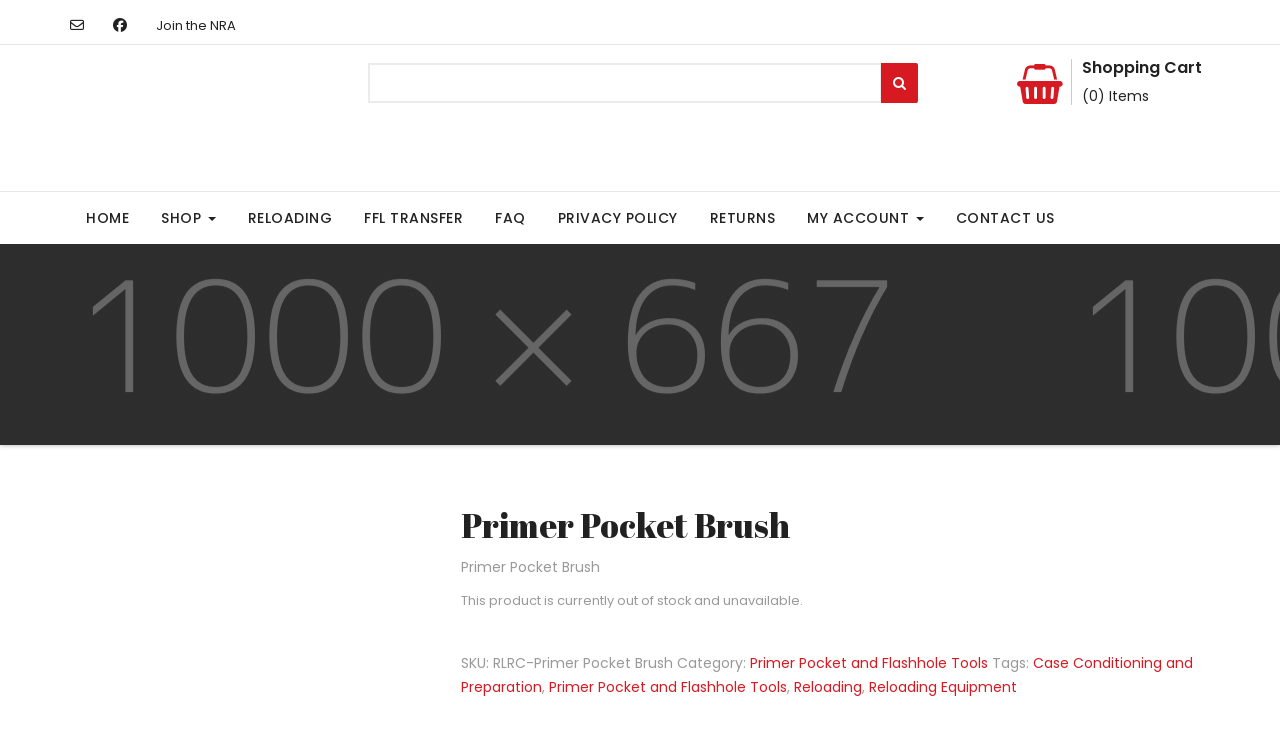

--- FILE ---
content_type: text/css
request_url: https://www.10ring.com/wp-content/themes/shopress-child/style.css?b-modified=1551992820&ver=6.9
body_size: 537
content:
/*
Theme Name: Shopress-pro Child
Template: shopress-pro
*/

/* --------------------------------------
=========================================
	Woocommerce
=========================================
-----------------------------------------*/
/*--------------- Cart ---------------*/
.cart_item > .product-thumbnail, 
.cart_item > .product-remove, 
.cart_item > .product-name, 
.cart_item > .product-price, 
.cart_item > .product-quantity, 
.cart_item > .product-subtotal {
	vertical-align: top !important;
}
.cart_item > .product-price, 
.cart_item > .product-subtotal {
	line-height: 40px;
}

/*--------------- Review Order ---------------*/
.woocommerce-checkout-review-order-table .product-total { vertical-align: top !important; }

/*--------------- Mini Cart Preview Popup ---------------*/
.mini_cart_item {
	display: flex;
	align-items: flex-start;
}
.mini_cart_item > div {
	margin: 4px;
	flex: 0;
}
.mini_cart_item > .product-thumbnail { min-width: 32px; }
.mini_cart_item > .product-name { flex: 2; }
.mini_cart_item > .product-price { white-space: nowrap; }
.mini_cart_total { text-align: right; }

/*--------------- Product Page ---------------*/
.product {
	display: flex;
	flex-wrap: wrap;
}
.woocommerce-product-gallery, .summary.entry-summary { 
	float: none !important; 
	width: auto !important; 
}
.woocommerce-product-gallery { flex: 1; margin-right: 16px; }
.summary.entry-summary { flex: 2; }
.product > .wc-tabs-wrapper { width: 100%; }
.product > .wc-tabs-wrapper:before, .product > .wc-tabs-wrapper:after {
	content: '';
	width: 100%;
}

/*--------------- Grouped Products on Product Page ---------------*/
.grouped_product_flex {
	display: flex;
	flex-wrap: wrap;
}
.grouped_product_flex_child {
	margin: 8px;
	flex: 1;
	min-width: 200px;
	max-width: 50%;
	border: 1px solid #ececec;
	box-sizing: border-box;
	padding: 8px;
}
.grouped_product_flex_child > div { padding-top: 6px; }
.grouped_product_image { text-align: center; }
.grouped_product_image > img {
	max-height: 64px;
	width: auto;
}
.grouped_product_info { text-align: center; }
.grouped_product_desc {
	color: #000;
	font-weight: normal;
	text-align: left;
	line-height: 17px;
}
.grouped_product_quantity, .grouped_product_price { display: inline; }
.grouped_product_quantity input { margin-bottom: 0; }
.grouped_product_price { line-height: 39px; }

.woocommerce-LoopProduct-link {
	box-sizing: border-box;
	padding: 8px;
}

.single_add_to_cart_button button alt {
	color: #fff !important;
}

/* --------------------------------------
=========================================
	Custom Buttons
=========================================
-----------------------------------------*/
/*--------------- Custom Buttons ---------------*/
.button {
	color: #fff !important;
}

.ta-breadcrumb-title {
	display: none!important;
}

--- FILE ---
content_type: text/css
request_url: https://www.10ring.com/wp-content/themes/shopress-pro/css/colors/default.css?ver=6.9-b-modified-1503768161
body_size: 3849
content:
/*==================== Top Bar color ====================*/
.ta-trhead .ta-head-detail {
	background: rgba(26, 30, 34, 0.2);
}
.ta-trhead .ta-head-detail .info-left li a , .ta-trhead .ta-head-detail li a i, .ta-trhead .ta-head-detail .info-right li a {
	color: #fff;
}
.ta-trhead .ta-head-detail li a i {
	color: #f44336;
}
.ta-trhead .ta-head-detail .info-right li a i {
	color: #f44336;
}
/*==================== Top Bar color ====================*/
.header-center .ta-head-detail {
	background: #fff;
	border-color: rgba(230, 230, 230, 0.7);
}
.header-center .ta-head-detail .info-left li a , .header-center .ta-head-detail li a i, .header-center .ta-head-detail .info-right li a {
	color: #222;
}
.header-center .ta-head-detail li a i {
	color: #222;
}
.header-center .ta-head-detail .info-right li a i {
	color: #222;
}
/*==================== Theme Menu ====================*/
/*==================== Top Bar color ====================*/
.ta-standhead .ta-head-detail {
	background: #fff;
}
.ta-standhead .ta-head-detail .info-left li a , .ta-standhead .ta-head-detail li a i, .ta-standhead .ta-head-detail .info-right li a {
	color: #222;
}
.ta-standhead .ta-head-detail li a i {
	color: #222;
}
.ta-standhead .ta-head-detail .info-right li a i {
	color: #222;
}
.ta-standhead .ta-head-detail ul li a:hover {
	color: #f44336;
}
/*=== navbar Header colors ===*/
.ta-standhead .navbar-wp {
	background: #fff;
}
.ta-standhead .navbar-header .navbar-brand {
	color: #222;
}
/*=== navbar hover colors ===*/
.ta-standhead .navbar-wp .navbar-nav > li > a {
	color: #222;
}
.ta-standhead .navbar-wp .navbar-nav > li > a:hover, .ta-standhead .navbar-wp .navbar-nav > li > a:focus, .ta-standhead .navbar-wp .navbar-nav > .active > a, .ta-standhead .navbar-wp .navbar-nav > .active > a:hover, .ta-standhead .navbar-wp .navbar-nav > .active > a:focus {
	color: #f44336;
	background: #fff;
}
.ta-standhead .navbar-wp .navbar-nav > .open > a, .ta-standhead .navbar-wp .navbar-nav > .open > a:hover, .ta-standhead .navbar-wp .navbar-nav > .open > a:focus {
	color: #f44336;
	background: #fff;
	border-color: #f44336;
}
.ta-standhead .navbar-default .navbar-toggle .icon-bar {
	background: #222;
}
.header-widget  span.ta-cart-icon i {
	color: #f44336;
}
.ta-standhead .header-widget .ta-cart-total {
	color: #222;
}
/*=== navbar transparent colors ===*/ 
.ta-trhead .navbar-wp {
	background: rgba(20, 17, 44, 0.8);
}
.ta-trhead .navbar-header .navbar-brand {
	color: #fff;
}
/*=== navbar hover colors ===*/
.ta-trhead .navbar-wp .navbar-nav > li > a {
	color: #fff;
}
.ta-trhead .navbar-wp .navbar-nav > li > a:hover, .ta-trhead .navbar-wp .navbar-nav > li > a:focus, .ta-trhead .navbar-wp .navbar-nav > .active > a, .ta-trhead .navbar-wp .navbar-nav > .active > a:hover, .ta-trhead .navbar-wp .navbar-nav > .active > a:focus {
	color: #f44336;
}
.ta-trhead .navbar-wp .navbar-nav > .open > a, .ta-trhead .navbar-wp .navbar-nav > .open > a:hover, .ta-trhead .navbar-wp .navbar-nav > .open > a:focus {
	color: #f44336;
	border-color: #f44336;
}
.ta-trhead .navbar-default .navbar-toggle .icon-bar {
	background: #fff;
}
/*=== navbar center colors ===*/ 
.header-center .navbar-wp {
	background: #fff;
	border-color: rgba(230, 230, 230, 0.7);
}
.header-center .navbar-brand {
	color: #222;
}
.header-center .navbar-brand span.site-description {
	color: #8f9294;
}
.header-center .navbar-nav > li > a {
	color: #222;
}
.header-center .navbar-wp .navbar-nav > li > a:hover, .header-center .navbar-wp .navbar-nav > li > a:focus, .header-center .navbar-wp .navbar-nav > .active > a, .header-center .navbar-wp .navbar-nav > .active > a:hover, .header-center .navbar-wp .navbar-nav > .active > a:focus {
	color: #f44336;
}
.header-center .navbar-wp .navbar-nav > .open > a, .header-center .navbar-wp .navbar-nav > .open > a:hover, .header-center .navbar-wp .navbar-nav > .open > a:focus {
	color: #f44336;
	border-color: #f44336;
}
/*=== navbar dropdown colors ===*/ 
.navbar-wp .dropdown-menu {
	background: #fff;
}
.navbar-wp .dropdown-menu > li > a {
	color: #212121;
}
.navbar-wp .dropdown-menu > .active > a, .navbar-wp .dropdown-menu > .active > a:hover, .navbar-wp .dropdown-menu > .active > a:focus {
	background: #f5f5f5;
	color: #212121;
}
.navbar-wp .dropdown-menu > li > a:hover {
	background: #f5f5f5;
}
.navbar-wp .navbar-nav > .disabled > a, .navbar-wp .navbar-nav > .disabled > a:hover, .navbar-wp .navbar-nav > .disabled > a:focus {
	color: #ccc;
}
.ta-search-box .ta-search .btn {
	background: #f44336;
	border-color: #f44336;
	color: #fff;
}
/*=== navbar drop down hover color ===*/
.navbar-base .navbar-nav > .open > a, .navbar-base .navbar-nav > .open > a:hover, .navbar-base .navbar-nav > .open > a:focus {
	color: #fff;
}
.navbar-base .navbar-nav > li > a.dropdown-form-toggle {
	color: #fff;
}
/*=== navbar toggle color ===*/ 
.navbar-default .navbar-toggle {
	color: #fff;
}
.navbar-wp .navbar-nav > li > a.dropdown-form-toggle {
	color: #fff;
}
.navbar-wp .navbar-toggle:hover, .navbar-wp .navbar-toggle:focus {
	background: rgba(0,0,0,0);
	color: #fff;
}
/*==================== Body & Global ====================*/
.wrapper {
	background: #fff;
}
body {
	color: #999;
}
.ta-heading h3, .ta-heading h3 a {
	color: #212121;
}
input[type="submit"], button {
	background: #f44336;
	border-color: #f44336;
	color: #fff;
}
input[type="submit"]:hover, button:hover,input[type="submit"]:focus, button:focus {
	background: #222;
	border-color: #222;
	color: #fff;
}
a {
	color: #f44336;
}
a:hover, a:focus {
	color: #222;
}
.ta-search-modal .ta-search .btn {
	background: #f44336;
	color: #fff;
}
.ta-search-modal .ta-search .btn:hover {
	background: #222;
}
/*-- Alerts Styles --*/
.alert-success, .text-success {
	background-color: #2ac56c;
	color: #fff;
}
.alert-info, .text-info {
	background-color: #4593e3;
	color: #fff;
}
.alert-danger, .text-danger {
	background-color: #f06060;
	color: #fff;
}
.alert-warning, .text-warning {
	background-color: #fcd04b;
	color: #fff;
}
.progress-bar-success {
	background-color: #2ac56c;
	color: #fff;
}
.progress-bar-info {
	background-color: #4593e3;
	color: #fff;
}
.progress-bar-danger {
	background-color: #f06060;
	color: #fff;
}
.progress-bar-warning {
	background-color: #fcd04b;
	color: #fff;
}
.subscription-success {
	color: #2ac56c;
}
.subscription-error {
	color: #f06060;
} 
.ta-error-404 h1 i {
	color: #f44336;
}
/*==================== Slider ====================*/
#ta-slider .slide-caption h1 {
	color: #fff;
}
#ta-slider .slide-caption h1 > span {
	color: #f44336;
}
.ta-slider-warraper .owl-controls .owl-buttons div {
	background: #fff;
	color: #212121;
	border-color: #fff;
}
#ta-slider .ta-slider-inner {
	background: rgba(0, 0,0, 0.4);
}
.ta-slider-warraper .slide-inner-box {
	background: rgba(0, 0, 0, 0.8);
}
#ta-slider .slide-caption .description p {
	color: #fff;
}
.btn.btn-tislider {
	background: #f44336;
	color: #fff;
}
.btn-tislider-two {
	border-color: #fff;
	color: #fff;
}
.btn.btn-tislider:hover, .btn.btn-tislider:focus {
	background: #212121;
}
.btn-tislider-two:hover, .btn-tislider-two:focus {
	background: #f44336;
	color: #fff;
	border-color: #f44336;
}
.ta-slider-warraper .owl-controls .owl-buttons div:hover {
	background: #f44336;
	border-color: #f44336;
	color: #fff;
}
.ta-slider-warraper .owl-controls .owl-page.active span {
	border-color: #f44336;
	background: #f44336;
}
.ta-slider-warraper .owl-controls .owl-page span {
    background: #fff;
}
/*==================== feature ====================*/
.ta-home-feature .overlay {
	background: #f44336;
}
.ta-feature-box-info h4, .ta-feature-box-info h4 a {
	color: #fff;
}
.ta-feature-box-info p {
	color: #fff;
}
.ta-feature-box-icon i {
	color: #fff;
}
/*==================== calltoaction ====================*/
.ta-calltoaction .overlay {
	background: #212121;
}
.ta-calltoaction-box-info h5 {
	color: #fff;
}
.ta-calltoaction-box-info p {
	color: #fff;
}
/*==================== callout ====================*/
.ta-callout .overlay {
	background: rgba(0, 0, 0, 0.6);
}
.ta-callout h3, .ta-callout p {
	color: #fff;
}
/*==================== blog ====================*/
.ta-blog-section .overlay {
	background: #fff;
}
.ta-blog-post-box h1, .ta-blog-post-box h1 a {
	color: #212121;
}
.ta-blog-post-box h1:hover, .ta-blog-post-box h1 a:hover, .ta-blog-post-box h1:focus, .ta-blog-post-box h1 a:focus {
	color: #f44336;
}
.ta-blog-category a {
	color: #999;
}
.ta-blog-category a:hover {
	color: #f44336;
}
.ta-blog-category i {
	color: #999;
}
.ta-blog-date {
	background: #fff;
}
.ta-blog-date span {
	color: #222;
}
.ta-blog-date .h3::after {
	border-color: #f44336;
}
.ta-comments h4 {
	color: #212121;
}
.ta-blog-author {
	background: #e8e8e8;
}
.ta-info-author-block {
	border-color: #f0f0f0;
	color: #999;
}
.ta-info-author-block a {
	color: #212121;
}
.ta-info-author-block h4 {
	color: #333;
}
.ta-info-author-block h4 span {
	color: #999999;
}
.ta-info-author-block .ta-info-author-social li a {
	color: #757575;
}
.ta-info-author-block .ta-info-author-social li:hover {
	background: #f44336;
	color: #fff;
}
.ta-info-author-block .ta-info-author-social li:hover a {
	color: #fff;
}
.comment_section .comment-reply-link {
	background: #f0f0f0;
	color: #666;
	border-color: #f0f0f0;
}
.ta-comments a {
	color: #777;
}
.ta-comments h4 span {
	color: #999999;
}
.ta-comments .comment .media-body > p:last-child {
	border-color: #f0f0f0;
}
.ta-comments li .media-body > .small {
	color: #999;
}
.ta-comments li .media-body > p {
	border-color: #f0f0f0;
	color: #999;
}
.ta-comments .comment-list li {
	background: #fff;
	border-color: #eee;
}	
/*==================== testimonials ====================*/
.testimonials-section .overlay {
	background: rgba(18, 4, 1, 0.65);
}
.testimonials-section .overlay h3, .testimonials-section .overlay h3 a, .testimonials-section .overlay p, .testimonials-section .ta-heading .ta-sub-title {
	color: #fff;
}
.testimonials-section .user-title, .testimonials-section .user-designation {
	color: #222;
}
.testimonials-section .ta-client:before {
	background: #fff;
	color: #f44336;
}
#ta-testimonial .owl-controls .owl-buttons div {
	background: #fff;
	border-color: #fff;
	color: #222;
}
#ta-testimonial .owl-controls .owl-buttons div:hover {
	background: #f44336;
	border-color: #f44336;
	color: #fff;
}
#ta-testimonial .owl-controls .owl-page span {
	border-color: #f44336;
}
#ta-testimonial .owl-page.active {
	background: #f44336;
}
#ta-testimonial .owl-page {
	background: rgba(0,0,0,0.6);
}
/*==================== clients ====================*/
.ta-clients-section .overlay {
    background: #151515;
}
.ta-clients-section .item {
	color: #fff;
}
.ta-clients-section .owl-controls .owl-buttons div {
	background: #fff;
	border-color: #fff;
	color: #222;
}
.ta-clients-section .owl-controls .owl-buttons div:hover {
	background: #f44336;
	border-color: #f44336;
	color: #fff;
}
.ta-clients-section .owl-controls .owl-page span {
	border-color: #f44336;
}
.ta-clients-section .owl-page.active {
	background: #f44336;
}
.ta-clients-section .owl-page {
	background: rgba(0,0,0,0.6);
}
/*==================== subscriber ====================*/
.ta-subscriber .overlay {
	background: #fff;
}
.ta-subscriber h3 {
	color: #222;
}
.ta-subscriber h5, .ta-subscriber a {
	color: #222;
}
.ta-subscriber p {
	color: #222;
}
.ta-subscriber p.subscription-success {
	color: #2ac56c;
}
.ta-subscriber p.subscription-error {
	color: #f06060;
}
.ta-subscriber .form-group .form-control {
	color: #fff;
}
.ta-subscriber .form-group label {
	color: #fff;
}
.ta-subscriber .form-group label::before {
	background-color: #fff;
}
/*==================== funfact ====================*/
.ta-funfact .overlay {
	background: rgba(0, 12, 28, 0.8);
}
.ta-funfact .overlay h3, .ta-funfact .overlay p {
	color: #fff;
}
.ta-funfact-inner .tittle {
	color: #fff;
}
.ta-funfact-inner span.counter {
	color: #fff;
}
.ta-funfact-inner i {
	color: #fff;
}
.ta-funfact-inner h3 {
	color: #fff;
}
/*==================== team ====================*/
.ta-team-box .ta-team-info {
	background: rgba(225, 225, 225, 0.80);
}
.ta-team-info h3 {
	color: #212121;
}
.ta-team-info p {
	color: #fff;
}
.ta-team-social a {
	color: #fff;
}
.ta-team-social a:hover {
	color: #222;
}
.ta-team-box:hover .ta-team-info {
	background: #f44336;
	color: #fff;
}
.ta-team-box:hover .ta-team-info h3{
	color: #fff;
}
/*==================== contact ====================*/
.ta-contact h5, .ta-contact .ta-widget h6 {
	color: #212121;
	border-color: #eee;
}
.ta-contact h5::before ,.ta-contact .ta-widget h6::before {
	border-color: #f44336;
}
.ta-contact .ta-widget-address li span.icon-addr i {
	color: #f44336;
}
.ta-contact .ta-widget-address strong {
	color: #222;
}
/*==================== Sidebar ====================*/
.ta-sidebar .ta-widget {
	border-color: #eee;
}
.ta-sidebar .ta-widget h6 {
	color: #212121;
	border-color: #eee;
}
.ta-sidebar .ta-widget ul li {
	border-color: #eee;
}
.ta-sidebar .ta-widget ul li a {
	color: #666;
}
.ta-sidebar .ta-widget ul li a:hover, .ta-sidebar .ta-widget ul li a:focus {
	color: #f44336;
}
.ta-sidebar .ta-widget .ta-blog-post h3 a {
	color: #212121;
}
.ta-sidebar .ta-widget.widget_search .btn {
	color: #fff;
	background: #f44336;
}
.ta-sidebar .ta-widget.widget_search .btn:hover, .ta-sidebar .ta-widget.widget_search .btn:focus {
	background: #222;
}
.ta-sidebar .ta-mailchimp-widget .btn {
	color: #fff;
	background: #f44336;
}
.ta-sidebar .ta-mailchimp-widget .btn:hover, .ta-sidebar .ta-mailchimp-widget .btn:focus {
	background: #222;
}
.ta-sidebar .ta-widget .ta-widget-tags a, .ta-sidebar .ta-widget .tagcloud a {
	background: #fff;
	border-color: #fff;
	color: #999;
}
.ta-sidebar .ta-widget .ta-widget-tags a:hover, .ta-sidebar .ta-widget .tagcloud a:hover, .ta-sidebar .ta-widget .ta-widget-tags a:focus, .ta-sidebar .ta-widget .tagcloud a:focus {
	color: #fff;
	background: #f44336;
	border-color: #f44336;
}
/*==================== general ====================*/
h1, .h1, h2, .h2, h3, .h3, h4, .h4, h5, .h5, h6, .h6 {
	color: #212121;
}
h1 span, h2 span, h3 span, h4 span, h5 span, h6 span {
	color: #f44336;
}
.btn-theme {
	background: #f44336;
	color: #fff;
	border-color: #f44336;
}
.btn-theme:hover, .btn-theme:focus {
	background: #222;
	color: #fff;
	border-color: #222;
}
.btn-theme-two {
	color: #fff;
	border-color: #fff;
	background: rgba(0,0,0,0);
}
.btn-theme-two:hover, .btn-theme-two:focus {
	background: #f44336;
	color: #fff;
	border-color: #f44336;
}
.btn-blog:hover, .btn-blog:focus {
	background: #f44336;
	color: #fff;
	border-color: #f44336;
}
/*==================== pagination color ====================*/
.pagination > li > a, .pagination > li > span {
	color: #212121;
}
.pagination > .active > a, .pagination > .active > a:hover, .pagination > li > a:hover, .pagination > li > a:focus, .pagination > .active > a, .pagination > .active > span, .pagination > .active > a:hover, .pagination > .active > span:hover, .pagination > .active > a:focus, .pagination > .active > span:focus {
	border-color: #f44336;
	background: #f44336;
	color: #fff;
}
/*==================== typo ====================*/
.ta-skills h5, .ta-skills h6 {
	color: #212121;
}
.ta-skills h5::before {
	border-color: #f44336;
}
.ta-skills .progress-bar {
	background: #f44336;
}
.ta-breadcrumb-title h1 {
	color: #fff;
}
.ta-page-breadcrumb > li a {
	color: #fff;
}
.ta-page-breadcrumb > li a:hover, .ta-page-breadcrumb > li a:focus {
	color: #f44336;
}
.ta-page-breadcrumb > li + li:before {
	color: #fff;
}
/*==================== blog ====================*/
.ta-comments .ta-reply:hover, .ta-comments .ta-reply:focus {
	color: #fff;
	background: #f44336;
	border-color: #f44336;
}
.ta-heading-bor-bt h5 {
	color: #212121;
}
.ta-heading-bor-bt h5::before {
	border-color: #f44336;
}
/*==================== footer background ====================*/
footer .overlay {
	background: #fff;
}
footer .ta-footer-widget-area {
	border-color: #ececec;
}
footer .ta-footer-top-area h6 {
	color: #fff;
}
footer .ta-widget h6 {
	color: #222;
}
footer .ta-widget ul li {
	color: #eee;
}
footer .ta-widget ul li a {
	color: #969ea7;
}
footer .ta-widget ul li a:hover, footer .ta-widget ul li a:focus {
	color: #f44336;
}
footer .ta-widget .ta-widget-address li {
	color: #969ea7;
}
footer .ta-widget .ta-opening-hours li {
	color: #969ea7;
}
footer .ta-blog-post h3, footer .ta-blog-post h3 a {
	color: #fff;
}
footer .ta-widget .ta-widget-address li span.icon-addr i {
	color: #f44336;
}
footer .ta-blog-post span {
	color: #969ea7;
}
footer .ta-footer-copyright {
	background: #fff;
	border-color: #eee;
}
footer .ta-footer-copyright p, footer .ta-footer-copyright a {
	color: #969ea7;
}
footer .ta-footer-copyright a:hover, footer .ta-footer-copyright a:focus {
	color: #f44336;
}
footer .ta-widget p {
	color: #fff;
}
footer .ta-footer-copyright .ta-social-navigation a {
	color: #222;
}
footer .ta-social-navigation a {
    border-color: #222;
    background: #222;
    color: #fff;
}
footer .ta-social-navigation .icon {
    color: #fff;
}
footer .ta-social-navigation a:hover, footer .ta-social-navigation a:focus {
	border-color: #f44336;
    background: #f44336;
    color: #fff;
}
footer .ta-widget.widget_search .btn {
	color: #fff;
	background: #f44336;
	border-color: #f44336;
}
footer .ta-widget.widget_search .btn:hover, footer .ta-widget.widget_search .btn:focus {
	background: #222;
	border-color: #222;
}
footer .ta-mailchimp-widget .btn {
	color: #fff;
	background: #f44336;
	border-color: #f44336;
}
footer .ta-mailchimp-widget .btn:hover, footer .ta-mailchimp-widget .btn:focus {
	background: #222;
	border-color: #222;
}
footer .ta-widget .ta-widget-tags a, footer .ta-widget .tagcloud a {
	background: #969ea7;
	border-color: #969ea7;
	color: #fff;
}
footer .ta-widget .ta-widget-tags a:hover, footer .ta-widget .tagcloud a:hover, footer .ta-widget .ta-widget-tags a:focus, footer .ta-widget .tagcloud a:focus {
	color: #fff;
	background: #f44336;
	border-color: #f44336;
}
.ta_upscr {
	background: #f44336;
	border-color: #f44336;
	color: #fff !important;
}
.ta_upscr:hover, .ta_upscr:focus {
	color: #fff;
}
/*form-control*/
.form-group label {
    color: #515151;
}
.form-control {
	border-color: #ebebeb;
}
.form-control:focus {
	border-color: #f44336;
}
.form-group label::before {
    background-color: #dddddd;
}
.form-group label::after {
	background-color: #f44336;
}
input:not([type]), input[type="email"], input[type="number"], input[type="password"], input[type="tel"], input[type="url"], input[type="text"]:hover, input:not([type]), input[type="email"]:focus, input[type="number"], input[type="password"], input[type="tel"], input[type="url"], input[type="text"] {
    border-color: #ebebeb;
}
input:not([type]):hover, input[type="email"]:hover, input[type="number"]:hover, input[type="password"]:hover, input[type="tel"]:hover, input[type="url"]:hover, input[type="text"]:hover, input:not([type]):focus, input[type="email"]:focus, input[type="number"]:focus, input[type="password"]:focus, input[type="tel"]:focus, input[type="url"]:focus, input[type="text"]:focus {
	border-color: #f44336;
}
textarea {
    border-color: #ebebeb;
}
textarea:hover {
    border-color: #f44336;
}
label {
	color: #222;
}
/*Responsive*/ 
@media (max-width: 992px) {
.ta-trhead {
	background: rgba(0,12,28,0.8);
}
}
.ta-product {
    background: #fff;
}
.ta-product a.button {
    background: #f44336;
    color: #fff;
}
/*feature-product*/
#feature-product .owl-controls .owl-buttons div {
	background: #fff;
	border-color: #fff;
	color: #222;
}
#feature-product .owl-controls .owl-buttons div:hover {
	background: #f44336;
	border-color: #f44336;
	color: #fff;
}
#feature-product .owl-page.active {
    background: #f44336;
}
#feature-product .owl-page {
    background: rgba(0,0,0,0.6);
}
/*latest-product*/
#latest-product .owl-controls .owl-buttons div {
	background: #fff;
	border-color: #fff;
	color: #222;
}
#latest-product .owl-controls .owl-buttons div:hover {
	background: #f44336;
	border-color: #f44336;
	color: #fff;
}
#latest-product .owl-page.active {
    background: #f44336;
}
#latest-product .owl-page {
    background: rgba(0,0,0,0.6);
}
/*best-selling*/
#best-selling-product .owl-controls .owl-buttons div {
	background: #fff;
	border-color: #fff;
	color: #222;
}
#best-selling-product .owl-controls .owl-buttons div:hover {
	background: #f44336;
	border-color: #f44336;
	color: #fff;
}
#best-selling-product .owl-page.active {
    background: #f44336;
}
#best-selling-product .owl-page {
    background: rgba(0,0,0,0.6);
}
.woocommerce-page .products h3 {
	color: #333;
}
.woocommerce div.product .woocommerce-tabs .panel h2 {
	color: #333;
}
.related.products h2 {
	color: #333;
}
.woocommerce nav.woocommerce-pagination ul li a {
	color: #333;
}
.woocommerce nav .woocommerce-pagination ul li span {
	color: #333;
}
.woocommerce nav.woocommerce-pagination ul li a {
	border-color: #ddd;
}
.woocommerce nav .woocommerce-pagination ul li span {
	border-color: #ddd;
}

/*----woocommerce----*/ 
.woocommerce table.shop_table th {
    color: #212121;
}
.woocommerce-cart table.cart td.actions .coupon .input-text {
	border-color: #ebebeb;
}
/*-theme-background-*/ 
.woocommerce nav.woocommerce-pagination ul li a:focus, .woocommerce nav.woocommerce-pagination ul li a:hover, .woocommerce nav.woocommerce-pagination ul li span.current, .woocommerce #respond input#submit, .woocommerce a.button.alt, .woocommerce button.button.alt, .woocommerce input.button.alt, .woocommerce .cart .button, .woocommerce .cart input.button, .woocommerce a.button, .woocommerce button.button, .woocommerce-page .products a.button, .woocommerce #respond input#submit, .woocommerce a.button, .woocommerce button.button, .woocommerce input.button, .woocommerce #respond input#submit.alt.disabled, .woocommerce #respond input#submit.alt.disabled:hover, .woocommerce #respond input#submit.alt:disabled, .woocommerce #respond input#submit.alt:disabled:hover, .woocommerce #respond input#submit.alt[disabled]:disabled, .woocommerce #respond input#submit.alt[disabled]:disabled:hover, .woocommerce a.button.alt.disabled, .woocommerce a.button.alt.disabled:hover, .woocommerce a.button.alt:disabled, .woocommerce a.button.alt:disabled:hover, .woocommerce a.button.alt[disabled]:disabled, .woocommerce a.button.alt[disabled]:disabled:hover, .woocommerce button.button.alt.disabled, .woocommerce button.button.alt.disabled:hover, .woocommerce button.button.alt:disabled, .woocommerce button.button.alt:disabled:hover, .woocommerce button.button.alt[disabled]:disabled, .woocommerce button.button.alt[disabled]:disabled:hover, .woocommerce input.button.alt.disabled, .woocommerce input.button.alt.disabled:hover, .woocommerce input.button.alt:disabled, .woocommerce input.button.alt:disabled:hover, .woocommerce input.button.alt[disabled]:disabled, .woocommerce input.button.alt[disabled]:disabled:hover {
	background: #f44336;
}
/*-theme-color-*/ 
.woocommerce a, .woocommerce #respond input#submit, .woocommerce a.button.alt, .woocommerce button.button.alt, .woocommerce input.button.alt, .woocommerce-page .products .added_to_cart, .woocommerce div.product .woocommerce-tabs ul.tabs li.active, .woocommerce div.product .woocommerce-tabs ul.tabs li.active {
	color: #f44336;
}
/*-theme-border-color-*/ 
.woocommerce-cart table.cart td.actions .coupon .input-text:hover, .woocommerce-cart table.cart td.actions .coupon .input-text:focus, .woocommerce div.product .woocommerce-tabs ul.tabs li.active, .woocommerce nav .woocommerce-pagination ul li a:focus, .woocommerce nav .woocommerce-pagination ul li a:hover, .woocommerce nav.woocommerce-pagination ul li span.current, .woocommerce nav.woocommerce-pagination ul li a:focus, .woocommerce nav.woocommerce-pagination ul li a:hover, .woocommerce nav.woocommerce-pagination ul li span.current {
	border-color: #f44336;
}

/*-theme-secondary-background-*/ 
.woocommerce #review_form #respond .form-submit input:hover, .woocommerce-page .products a.button:hover, .woocommerce .cart .button:hover, .woocommerce .cart input.button:hover, .woocommerce #respond input#submit.alt:hover, .woocommerce a.button.alt:hover, .woocommerce button.button.alt:hover, .woocommerce input.button.alt:hover, .woocommerce #respond input#submit:hover, .woocommerce #respond input#submit:focus, .woocommerce a.button:hover, .woocommerce a.button:focus, .woocommerce button.button:hover, .woocommerce button.button:focus, .woocommerce input.button:hover, .woocommerce input.button:focus {
	background: #161c28;
}
/*-theme-secondary-color-*/ 
.woocommerce div.product .woocommerce-tabs ul.tabs li a {
	color: #161c28;
}
/*-theme-color-white-*/ 
.woocommerce-page .woocommerce .woocommerce-info a, .woocommerce-page .woocommerce .woocommerce-info:before, .woocommerce-page .woocommerce-message, .woocommerce-page .woocommerce-message a, .woocommerce-page .woocommerce-message a:hover, .woocommerce-page .woocommerce-message a:focus, .woocommerce .woocommerce-message::before, .woocommerce-page .woocommerce-error, .woocommerce-page .woocommerce-error a, .woocommerce-page .woocommerce .woocommerce-error:before, .woocommerce-page .woocommerce-info, .woocommerce-page .woocommerce-info a, .woocommerce-page .woocommerce-info:before, .woocommerce-page .woocommerce .woocommerce-info, .woocommerce-cart .wc-proceed-to-checkout a .checkout-button, .woocommerce .cart .button, .woocommerce .cart input.button, .woocommerce a.button, .woocommerce button.button, .woocommerce #respond input#submit, .woocommerce a.button.alt, .woocommerce button.button.alt, .woocommerce input.button.alt, .woocommerce nav .woocommerce-pagination ul li a:focus, .woocommerce nav.woocommerce-pagination ul li a:hover, .woocommerce nav.woocommerce-pagination ul li span.current, .woocommerce #respond input#submit, .woocommerce a.button, .woocommerce button.button, .woocommerce input.button, .woocommerce-page .products a.button, .woocommerce #respond input#submit:hover, .woocommerce #respond input#submit:focus, .woocommerce a.button:hover, .woocommerce a.button:focus, .woocommerce button.button:hover, .woocommerce button.button:focus, .woocommerce input.button:hover, .woocommerce input.button:focus {
	color: #fff;
}

.woocommerce .products span.onsale, .woocommerce span.onsale {
	background: #4caf50;
}

.woocommerce-page .products a .price, .woocommerce ul.products li.product .price, .woocommerce div.product p.price, .woocommerce div.product span.price {
	color: #000;
}
.woocommerce-page .products a .price ins {
	color: #e96656;
}
.woocommerce-page .products .star-rating, .woocommerce-page .star-rating span, .woocommerce-page .stars span a {
	color: #ffc107;
}

/*woocommerce-messages*/
.woocommerce-page .woocommerce-message {
	background: #2ac56c;
}
.woocommerce-page .woocommerce-message a {
	background-color: #f44336;
}
.woocommerce-page .woocommerce-message a:hover, .woocommerce-page .woocommerce-message a:focus {
	background-color: #388e3c;
}
.woocommerce-page .woocommerce-error {
	background: #ff5252;
}
.woocommerce-page .woocommerce-error a {
	background-color: #F47565;
}
.woocommerce-page .woocommerce-info {
	background: #4593e3;
}
.woocommerce-page .woocommerce-info a {
	background-color: #5fb8dd;
}
.woocommerce-page .woocommerce .woocommerce-info {
	background: rgb(58, 176, 226);
}

/*woocommerce-Price-Slider*/ 
.woocommerce .widget_price_filter .ui-slider .ui-slider-range {
	background: #f44336;
}
.woocommerce .widget_price_filter .ui-slider .ui-slider-handle {
	background: #f44336;
}
.woocommerce-page .woocommerce-ordering select {
	color: #A0A0A0;
}
/*woocommerce-price-filter*/
.woocommerce .widget_price_filter .price_slider_wrapper .ui-widget-content {
	background: #1a2128;
}
/*woocommerce-form*/
.woocommerce form .form-row input.input-text, .woocommerce form .form-row textarea {
	border-color: #ebebeb;
	color: #ccc;
}
.woocommerce form .form-row label {
    color: #222;
}
li.woocommerce-MyAccount-navigation-link:hover {
    background: #f44336;
}
li.woocommerce-MyAccount-navigation-link:hover a {
    color: #fff;
}


--- FILE ---
content_type: text/javascript
request_url: https://www.10ring.com/wp-content/themes/shopress-pro/js/custom.js?ver=6.9-b-modified-1503768162
body_size: 127
content:
(function($) {
  "use strict";
/* =================================
===        STICKY HEADER        ====
=================================== */
jQuery(window).on('load', function() {  
  jQuery(".navbar-wp").sticky({ topSpacing: 0 });
});
/* =================================
===         PROGRESSBAR       ====
=================================== */
function progressbar() {
  jQuery('.progress .progress-bar').progressbar({display_text: 'fill'});
}
progressbar();
/* =================================
===      COUNTER UP      ====
=================================== */ 
function counterUp() {
  $('.counter').counterUp({
    delay: 10,
    time: 1000
  });
}
counterUp();
//------------------------------------------
    //Modal-Porfolio 
//------------------------------------------
jQuery(document).ready(function($) {
    $('#myModal').on('shown.bs.modal', function () {
      $('#myInput').focus()
    })
});
/* =================================
===         SCROLL TOP       ====
=================================== */
$(".ta_upscr").hide(); 
function tascroll() {
  jQuery(window).on('scroll', function() {
    if ($(this).scrollTop() > 500) {
        $('.ta_upscr').fadeIn();
    } else {
      $('.ta_upscr').fadeOut();
    }
  });   
  $('a.ta_upscr').on('click', function () {
    $('body,html').animate({
      scrollTop: 0
    }, 800);
    return false;
  });
}    
tascroll();
})(jQuery);